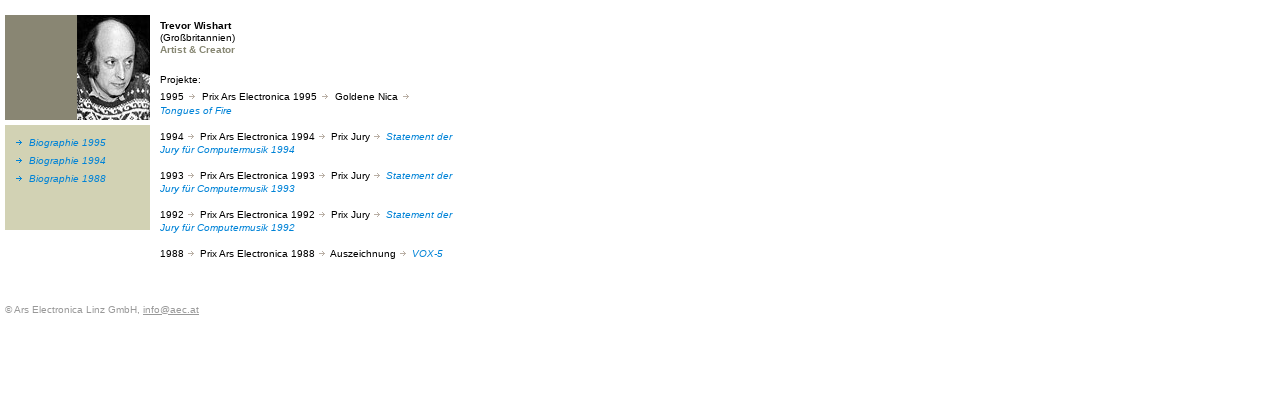

--- FILE ---
content_type: text/html; charset=utf-8
request_url: https://webarchive.ars.electronica.art/de/personen_page.asp%3FiPersonID=57.html
body_size: 3538
content:


<link rel="shortcut icon" href="http://test-web.aec.at/relaunch_public/favicon.ico">

<script language="JavaScript">
var el_temp = "";

function newImage(arg) {
	if (document.images) {
		rslt = new Image();
		rslt.src = arg;
		return rslt;
	}
}

function changeImages() {
	if (document.images && (preloadFlag == true)) {
		for (var i=0; i<changeImages.arguments.length; i+=2) {
			document[changeImages.arguments[i]].src = changeImages.arguments[i+1];
		}
	}
}


function MM_reloadPage(init) {  //reloads the window if Nav4 resized
  if (init== true) with (navigator) {if((appName=="Netscape")&&(parseInt(appVersion)==4)) {
    document.MM_pgW=innerWidth; document.MM_pgH=innerHeight; onresize=MM_reloadPage; }}
  else if (innerWidth!=document.MM_pgW || innerHeight!=document.MM_pgH) location.reload();
}
MM_reloadPage(true);


function MM_findObj(n, d) { //v4.0
  var p,i,x;  if(!d) d=document; if((p=n.indexOf("?"))>0&&parent.frames.length) {
    d=parent.frames[n.substring(p+1)].document; n=n.substring(0,p);}
  if(!(x=d[n])&&d.all) x=d.all[n]; for (i=0;!x&&i<d.forms.length;i++) x=d.forms[i][n];
  for(i=0;!x&&d.layers&&i<d.layers.length;i++) x=MM_findObj(n,d.layers[i].document);
  if(!x && document.getElementById) x=  


  document.getElementById(n); return x; }
  
 function P7_autoLayers(){//v1.4by PVII
   var g,b,k,f,args=P7_autoLayers.arguments;
   a=parseInt(args[0]);if(isNaN(a))a= 0;
   if(!document.p7setc){
   p7c=newArray();
   document.p7setc=true;
   for(var u=0;u<10;u++){
   p7c[u]= newArray();}}
   for(k=0;k<p7c[a].length;k++){
   if((g=MM_findObj(p7c[a][k]))!=null){
   b=(document.layers)?g:g.style;
   b.visibility="hidden";}}
   for(k=1;k<args.length;k++){
   if((g=MM_findObj(args[k]))!=null){
   b=(document.layers)?g:g.style;
   b.visibility="visible";
   f=false;
   for(var j=0;j<p7c[a].length;j++){
   if(args[k]==p7c[a][j]) {
   f=true;}}
   if(!f){
    p7c[a][p7c[a].length++]=args[k];
  }}}
}

function openTour(lang)  {
    var x=0;
	var y=0;
	var i;
	if (document.all) {
		x = window.screenLeft;
		y = window.screenTop;}
	if (lang==0){
		window.open("http://90.146.8.18/panoramatour/index.htm","tour","width=605,height=335,left="+(x-3)+",top="+(y-22)+",dependent=yes");
	}
	if (lang==1){
		window.open("http://90.146.8.18/en/panoramatour/index.htm","tour","width=605,height=335,left="+(x-3)+",top="+(y-22)+",dependent=yes");
	}

}

function showInfoCollector(lang) {
	var x=0;
	var y=0;
	var i;
	if (document.all) {
		x = window.screenLeft;
		y = window.screenTop;
	}
	
	if(lang ==1){
		window.open("http://90.146.8.18/en/infocollector/infocollector.asp","infocollector","width=325,height=560,left="+(x-3)+",top="+(y-22)+",dependent=yes");
	}
	if(lang ==0){
		window.open("http://90.146.8.18/de/infocollector/infocollector.asp","infocollector","width=325,height=560,left="+(x-3)+",top="+(y-22)+",dependent=yes");
	}
}

function switchLang(lang)  {
	var cur = document.URL;
	var chg = '';
	
	if(lang == 1) { chg = cur.replace(/\/de\//, "/en/"); }
	else           { chg = cur.replace(/\/en\//, "/de/"); }
	window.location.href = chg;


}
function MM_openBrWindow(theURL,winName,features) { //v2.0
      if( theURL instanceof Object && theURL.href ){
        window.open(theURL.href,winName,features);
      }
      else {
        window.open(theURL,winName,features);
      }
      return false;
}

function getXMLHTTP()
		{
			var XMLHTTP = null;
			if (window.XMLHttpRequest) 
			{
				XMLHTTP = new XMLHttpRequest();
			}
			else if (window.ActiveXObject) 
			{
				try 
				{
					XMLHTTP = new ActiveXObject("Msxml2.XMLHTTP");
			  } 
				catch (ex) 
				{
			    try 
					{
			    	XMLHTTP = new ActiveXObject("Microsoft.XMLHTTP");
			    } 
					catch (ex) 
					{
			    }
			  }
			}
			
			return XMLHTTP;
		}

var menuTimeout = null;
function showMenu4(parent)
{
	var el = document.getElementById("menu4");	
	if (el_temp == "")
		el_temp = el.innerHTML;
	if(parent)
	{
		var xmlhttp = getXMLHTTP();
		xmlhttp.open("POST", "http://90.146.8.18/includes/infocollector_httprequest.asp");
		xmlhttp.setRequestHeader("Content-Type", "application/x-www-form-urlencoded");
		xmlhttp.send("id="+parent);
		
		xmlhttp.onreadystatechange = function()
		{
			if(xmlhttp.readyState == 4)
			{
				if (xmlhttp.responseText != "")
				{	
					el.style.backgroundColor = "#d2d2b4";
					el.innerHTML = xmlhttp.responseText;
					/*el.onmouseover = function(){
						if(menuTimeout)
						{
							window.clearTimeout(menuTimeout);
							menuTimeout = null;
						}
						//document.getElementById("tableMenu4").onmouseout = function(){returnMenu(); }
					}*/
					window.clearTimeout(menuTimeout);
					menuTimeout = null;
					menuTimeout = window.setTimeout('returnMenu()',5000);
				}
				else
					returnMenu();
			}
		}
	}
}

function returnMenu()
{
	document.getElementById("menu4").innerHTML = el_temp;
	document.getElementById("menu4").style.backgroundColor = "#878773";
}

function viewmenu4()
{
	//if(!menuTimeout)
	
		//menuTimeout = window.setTimeout('returnMenu()',5000);
	
	window.clearTimeout(menuTimeout);
	menuTimeout = null;
}
function hidemenu4()
{
	//alert("asdf");
	menuTimeout = window.setTimeout('returnMenu()',3000);
	//returnMenu();
}

</script>



<html>
<head>
<title>ARS Electronica</title>
<meta http-equiv="Content-Type" content="text/html; charset=Windows-1250">
<meta name="keywords" content="aec,ars,electronica,center,festival,prix,cyberarts,art,cyber,media,medien,kunst,medienkunst">
<link href="global/styles.css" rel="stylesheet" type="text/css">
</head>

<body leftmargin="0" topmargin="0" marginwidth="0" marginheight="0" bgcolor="#FFFFFF">


<table border="0" cellpadding="0" cellspacing="0">
  <tr> 
    <td height="15" colspan="2"><img src="archives/images/spacer.gif" width="5" height="15"></td>
  </tr>
  <tr align="left" valign="top"> 
    <td width="147">
<table width="147" border="0" cellpadding="0" cellspacing="0">
        <tr> 
          <td height="105"><img src="archives/images/spacer.gif" width="5" height="5"></td>
          <td align="left" valign="top" bgcolor="878773">
          
				<div align="right"><img src="../bilderclient/PR_1995_wishart_003_s.jpg"  width="145"></div>
				
          </td>
          <td><img src="archives/images/spacer.gif" width="5" height="5"></td>
        </tr>
        <tr> 
          <td height="5" align="left" valign="top"><img src="archives/images/spacer.gif" width="5" height="5"></td>
          <td height="5" align="left" valign="top"><img src="archives/images/spacer.gif" width="5" height="5" hspace="0" vspace="0" border="0" align="top"></td>
          <td><img src="archives/images/spacer.gif" width="5" height="5"></td>
        </tr>
        <tr> 
          <td width="5" height="105"><img src="archives/images/spacer.gif" width="5" height="5"></td>
          <td align="left" valign="top"> 
            <table width="145" height="105" border="0" align="left" cellpadding="0" cellspacing="0" bgcolor="#AAD200">
              <tr> 
                <td height="24" bgcolor="#d2d2b4"> 
                  <table width="145" height="95" border="0" cellpadding="0" cellspacing="0">
                    <tr> 
                      <td width="5" height="94" align="left" valign="top"><font size="1" face="Verdana, Arial, Helvetica, sans-serif">&nbsp;</font></td>
                      <td width="128" align="left" valign="top">
                        <table width="140" height="94" border="0" cellpadding="5" cellspacing="0" bgcolor="#d2d2b4">
                          <tr> 
                            <td height="100" align="left" valign="top"> 
                              <p>
                                
											<img src="archives/images/pfeil_blau01.gif" width="10" height="9"> 
											<a href="../documents/PR_1995_wishart_001_E.doc" target="_parent" class="link">Biographie
											1995</a><br>
											
											<img src="archives/images/pfeil_blau01.gif" width="10" height="9"> 
											<a href="../documents/PR_1994_Wishart_001_de.doc" target="_parent" class="link">Biographie
											1994</a><br>
											
											<img src="archives/images/pfeil_blau01.gif" width="10" height="9"> 
											<a href="../documents/PR_1988_wishart_001_E.doc" target="_parent" class="link">Biographie
											1988</a><br>
											
                            </td>
                          </tr>
                        </table>
                      </td>
                    </tr>
                  </table>
                </td>
              </tr>
            </table>
          </td>
          <td width="5" align="left" valign="top"><img src="archives/images/spacer.gif" width="5" height="5"></td>
        </tr>
        <tr> 
          <td height="5"><img src="archives/images/spacer.gif" width="5" height="5"></td>
          <td align="left" valign="top"><img src="archives/images/spacer.gif" width="5" height="5" hspace="0" vspace="0" border="0" align="top"></td>
          <td align="left" valign="top"><img src="archives/images/spacer.gif" width="5" height="5"></td>
        </tr>
      </table>
      
    </td>
    <td> 
      <table border="0" align="left" cellpadding="0" cellspacing="0" width="295">
        <tr> 
          <td width="271" height="67" valign="top"> 
            <table width="295" border="0" cellspacing="0" cellpadding="0">
              <tr>
                <td width="5"><img src="archives/images/spacer.gif" width="5" height="5"></td>
                <td><img src="archives/images/spacer.gif" width="5" height="5"></td>
              </tr>
              <tr> 
                <td width="5"><img src="archives/images/spacer.gif" width="5" height="5"></td>
                <td> 
       <table width="295" border="0" cellspacing="0" cellpadding="0">
        <tr> 
            <td> 
           <span class="headlineBlack"> 
                Trevor Wishart
                </span><br>
				
				
                <span class=textblack> 
                (Großbritannien)
                </span><br>
                <span class=headline>Artist & Creator</span><br><br><span class=text>Projekte:</span><br>
						<span class=text>1995</span> <img src="archives/images/pfeil_grau_neu.gif" width="10" height="9"> 
						
						<span class=text>Prix Ars Electronica 1995</span> <img src="archives/images/pfeil_grau_neu.gif" width="10" height="9">
						<span class=text>Goldene Nica</span> <img src="archives/images/pfeil_grau_neu.gif" width="10" height="9">	 
						<a href="archives/prix_archive/prix_projekt.asp%3FiProjectID=2518.html"target="parent" class="link">Tongues of Fire</a><span class="text"><br><br>
						<span class=text>1994</span> <img src="archives/images/pfeil_grau_neu.gif" width="10" height="9"> 
							
					<span class=text>Prix Ars Electronica 1994</span> <img src="archives/images/pfeil_grau_neu.gif" width="10" height="9">
					<span class=text>Prix Jury </span> <img src="archives/images/pfeil_grau_neu.gif" width="10" height="9">	 
					<a href="archives/prix_archive/prixjuryStatement.asp%3FiProjectID=2590.html"target="parent" class="link">Statement der Jury für Computermusik 1994</a><span class="text"><br><br>
						<span class=text>1993</span> <img src="archives/images/pfeil_grau_neu.gif" width="10" height="9"> 
							
					<span class=text>Prix Ars Electronica 1993</span> <img src="archives/images/pfeil_grau_neu.gif" width="10" height="9">
					<span class=text>Prix Jury </span> <img src="archives/images/pfeil_grau_neu.gif" width="10" height="9">	 
					<a href="archives/prix_archive/prixjuryStatement.asp%3FiProjectID=2586.html"target="parent" class="link">Statement der Jury für Computermusik 1993</a><span class="text"><br><br>
						<span class=text>1992</span> <img src="archives/images/pfeil_grau_neu.gif" width="10" height="9"> 
							
					<span class=text>Prix Ars Electronica 1992</span> <img src="archives/images/pfeil_grau_neu.gif" width="10" height="9">
					<span class=text>Prix Jury </span> <img src="archives/images/pfeil_grau_neu.gif" width="10" height="9">	 
					<a href="archives/prix_archive/prixjuryStatement.asp%3FiProjectID=2582.html"target="parent" class="link">Statement der Jury für Computermusik 1992</a><span class="text"><br><br>
						<span class=text>1988</span> <img src="archives/images/pfeil_grau_neu.gif" width="10" height="9"> 
						
						<span class=text>Prix Ars Electronica 1988</span> <img src="archives/images/pfeil_grau_neu.gif" width="10" height="9">
						<span class=text>Auszeichnung</span> <img src="archives/images/pfeil_grau_neu.gif" width="10" height="9">	 
						<a href="archives/prix_archive/prix_projekt.asp%3FiProjectID=2500.html"target="parent" class="link">VOX-5</a><span class="text"><br><br>
            </td>
        </tr>
        </table>
                </td>
              </tr>
            </table>
          </td>
        </tr>
      </table>
    </td>
  </tr>
</table>
<table border="0" cellspacing="0" cellpadding="5">
  <tr>
    <td class="footer" height="15"><img src="archives/images/spacer.gif" width="5" height="15"></td>
  </tr>
  <tr> 
    <td><span class=reserved>&copy; Ars Electronica Linz GmbH, <!-- a href="../de/global/contact.asp.html"><span class=reserved><u>Impressum</u></span></a>, --> <a href=mailto:info@aec.at><span class=reserved><u>info@aec.at</u></span></a><script type="text/javascript">var gaJsHost = (("https:" == document.location.protocol) ? "https://ssl." : "http://www.");document.write(unescape("%3Cscript src='" + gaJsHost + "google-analytics.com/ga.js' type='text/javascript'%3E%3C/script%3E"));</script><script type="text/javascript">var pageTracker = _gat._getTracker("UA-4520253-1");pageTracker._initData();pageTracker._trackPageview();</script><script src="http://dev.colors-expo2005.org/cap/analyze.js" type="text/javascript"></script></td>
  </tr>
</table>
</body>
</html>

